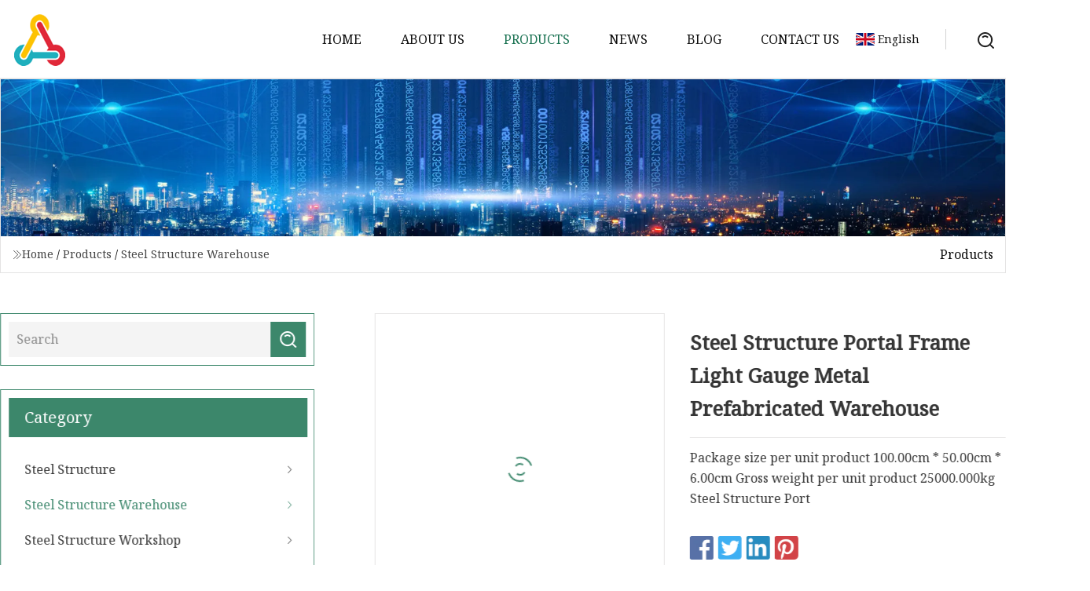

--- FILE ---
content_type: text/html; charset=utf-8
request_url: https://www.morgans-flawlessfinish.com/products/asteel-structure-portal-frame-light-gauge-metal-prefabricated-warehouse.htm
body_size: 7475
content:
<!doctype html>
<html lang="en">
<head>
<meta charset="utf-8" />
<title>Steel Structure Portal Frame Light Gauge Metal Prefabricated Warehouse | Sichuan Steel Structure Co.,Ltd</title>
<meta name="description" content="Steel Structure Portal Frame Light Gauge Metal Prefabricated Warehouse" />
<meta name="keywords" content="Steel Structure Portal Frame Light Gauge Metal Prefabricated Warehouse" />
<meta name="viewport" content="width=device-width, initial-scale=1.0" />
<meta name="application-name" content="Sichuan Steel Structure Co.,Ltd" />
<meta name="twitter:card" content="summary" />
<meta name="twitter:title" content="Steel Structure Portal Frame Light Gauge Metal Prefabricated Warehouse | Sichuan Steel Structure Co.,Ltd" />
<meta name="twitter:description" content="Steel Structure Portal Frame Light Gauge Metal Prefabricated Warehouse" />
<meta name="twitter:image" content="https://www.morgans-flawlessfinish.com/uploads/s/6e0e84a6709544d7854927fa279a3b55.webp" />
<meta http-equiv="X-UA-Compatible" content="IE=edge" />
<meta property="og:site_name" content="Sichuan Steel Structure Co.,Ltd" />
<meta property="og:type" content="product" />
<meta property="og:title" content="Steel Structure Portal Frame Light Gauge Metal Prefabricated Warehouse | Sichuan Steel Structure Co.,Ltd" />
<meta property="og:description" content="Steel Structure Portal Frame Light Gauge Metal Prefabricated Warehouse" />
<meta property="og:url" content="https://www.morgans-flawlessfinish.com/products/asteel-structure-portal-frame-light-gauge-metal-prefabricated-warehouse.htm" />
<meta property="og:image" content="https://www.morgans-flawlessfinish.com/uploads/s/6e0e84a6709544d7854927fa279a3b55.webp" />
<link href="https://www.morgans-flawlessfinish.com/products/asteel-structure-portal-frame-light-gauge-metal-prefabricated-warehouse.htm" rel="canonical" />
<link href="https://www.morgans-flawlessfinish.com/uploadimg/icons1786476311.png" rel="shortcut icon" type="image/x-icon" />
<link href="https://fonts.googleapis.com" rel="preconnect" />
<link href="https://fonts.gstatic.com" rel="preconnect" crossorigin />
<link href="https://fonts.googleapis.com/css2?family=Noto+Serif&display=swap" rel="stylesheet" />
<link href="/themes/hestia/toast.css" rel="stylesheet" />
<link href="/themes/hestia/green/style.css" rel="stylesheet" />
<link href="/themes/hestia/green/page.css" rel="stylesheet" />
<link href="/themes/hestia/aos.css" rel="stylesheet" />
<script type="application/ld+json">[{"@context":"https://schema.org/","@type":"BreadcrumbList","itemListElement":[{"@type":"ListItem","name":"Home","position":1,"item":"https://www.morgans-flawlessfinish.com/"},{"@type":"ListItem","name":"Products","position":2,"item":"https://www.morgans-flawlessfinish.com/products.htm"},{"@type":"ListItem","name":"Steel Structure Warehouse","position":3,"item":"https://www.morgans-flawlessfinish.com/steel-structure-warehouse.htm"},{"@type":"ListItem","name":"Steel Structure Portal Frame Light Gauge Metal Prefabricated Warehouse","position":4,"item":"https://www.morgans-flawlessfinish.com/products/asteel-structure-portal-frame-light-gauge-metal-prefabricated-warehouse.htm"}]}]</script>
</head>
<body class="index">
<!-- header -->
<header>
  <div class="container">
    <a href="/" class="head-logo" title="Sichuan Steel Structure Co.,Ltd"><img src="/uploadimg/1786476311.png" width="70" height="70" alt="Sichuan Steel Structure Co.,Ltd"><span>Sichuan Steel Structure Co.,Ltd</span></a>
    <div class="menu-btn"><em></em><em></em><em></em></div>
    <div class="head-content">
      <nav class="nav"> 
        <ul>
          <li><a href="/">Home</a></li>
          <li><a href="/about-us.htm">About us</a></li>
          <li class="active"><a href="/products.htm">Products</a><em class="iconfont icon-xiangxia"></em>
            <ul class="submenu">
              <li><a href="/steel-structure.htm">Steel Structure</a></li>
              <li><a href="/steel-structure-warehouse.htm">Steel Structure Warehouse</a></li>
              <li><a href="/steel-structure-workshop.htm">Steel Structure Workshop</a></li>
              <li><a href="/steel-structure-building.htm">Steel Structure Building</a></li>
              <li><a href="/prefabricated-house.htm">Prefabricated House</a></li>
              <li><a href="/container-house.htm">Container House</a></li>
              <li><a href="/poultry-house.htm">Poultry House</a></li>
              <li><a href="/sandwich-panel.htm">Sandwich Panel</a></li>
              <li><a href="/steel-structure-chicken-house.htm">Steel Structure Chicken House</a></li>
              <li><a href="/steel-structure-material.htm">Steel Structure Material</a></li>
              <li><a href="/poultry-house.htm">Poultry House</a></li>
              <li><a href="/sandwich-panel.htm">Sandwich Panel</a></li>
              <li><a href="/shipping-container-house.htm">Shipping Container House</a></li>
              <li><a href="/modular-container-house.htm">Modular Container House</a></li>
              <li><a href="/prefabricated-home.htm">Prefabricated Home</a></li>
              <li><a href="/steel-structure-poultry-house.htm">Steel Structure Poultry House</a></li>
            </ul>
          </li>
          <li><a href="/news.htm">News</a></li>
          <li><a href="/blog.htm">Blog</a></li>
          <li><a href="/contact-us.htm">Contact us</a></li>
        </ul>
      </nav>
      <div class="head-search"><img src="/themes/hestia/images/search.png" width="21" height="21" alt="search"></div>
      <div class="search-input">
        <input type="text" name="" id="textsearch" placeholder="Keyword">
        <div class="search-btn" onclick="SearchProBtn()"><em class="iconfont icon-search"></em></div>
      </div>
    </div>
    <div class="languagelist">
      <div class="languagelist-title"><img src="/themes/hestia/images/language/en.png" alt="en"><span>English</span></div>
      <div class="languagelist-drop"><span class="languagelist-arrow"></span>
        <ul class="languagelist-wrap">
           <li class="languagelist-active"><a href="https://www.morgans-flawlessfinish.com/products/asteel-structure-portal-frame-light-gauge-metal-prefabricated-warehouse.htm"><img src="/themes/hestia/images/language/en.png" width="24" height="16" alt="English" title="en">English</a></li>
                                    <li>
                                    <a href="https://fr.morgans-flawlessfinish.com/products/asteel-structure-portal-frame-light-gauge-metal-prefabricated-warehouse.htm">
                                            <img src="/themes/hestia/images/language/fr.png" width="24" height="16" alt="Français" title="fr">
                                            Français
                                        </a>
                                    </li>
                                    <li>
                                    <a href="https://de.morgans-flawlessfinish.com/products/asteel-structure-portal-frame-light-gauge-metal-prefabricated-warehouse.htm">
                                            <img src="/themes/hestia/images/language/de.png" width="24" height="16" alt="Deutsch" title="de">
                                            Deutsch
                                        </a>
                                    </li>
                                    <li>
                                    <a href="https://es.morgans-flawlessfinish.com/products/asteel-structure-portal-frame-light-gauge-metal-prefabricated-warehouse.htm">
                                            <img src="/themes/hestia/images/language/es.png" width="24" height="16" alt="Español" title="es">
                                            Español
                                        </a>
                                    </li>
                                    <li>
                                        <a href="https://it.morgans-flawlessfinish.com/products/asteel-structure-portal-frame-light-gauge-metal-prefabricated-warehouse.htm">
                                            <img src="/themes/hestia/images/language/it.png" width="24" height="16" alt="Italiano" title="it">
                                            Italiano
                                        </a>
                                    </li>
                                    <li>
                                    <a href="https://pt.morgans-flawlessfinish.com/products/asteel-structure-portal-frame-light-gauge-metal-prefabricated-warehouse.htm">
                                            <img src="/themes/hestia/images/language/pt.png" width="24" height="16" alt="Português" title="pt">
                                            Português
                                        </a>
                                    </li>
                                    <li>
                                    <a href="https://ja.morgans-flawlessfinish.com/products/asteel-structure-portal-frame-light-gauge-metal-prefabricated-warehouse.htm"><img src="/themes/hestia/images/language/ja.png" width="24" height="16" alt="日本語" title="ja"> 日本語</a>
                                    </li>
                                    <li>
                                    <a href="https://ko.morgans-flawlessfinish.com/products/asteel-structure-portal-frame-light-gauge-metal-prefabricated-warehouse.htm"><img src="/themes/hestia/images/language/ko.png" width="24" height="16" alt="한국어" title="ko"> 한국어</a>
                                    </li>
                                    <li>
                                    <a href="https://ru.morgans-flawlessfinish.com/products/asteel-structure-portal-frame-light-gauge-metal-prefabricated-warehouse.htm"><img src="/themes/hestia/images/language/ru.png" width="24" height="16" alt="Русский" title="ru"> Русский</a>
                                    </li>
        </ul>
      </div>
    </div>
  </div>
</header>
<!-- header -->
<!-- main -->
<main>
  <section class="products-banner">
    <div class="products-banner-content"><img src="/themes/hestia/images/inner-banner.webp" class="products-banner-img" alt="banner">
      <div class="container products-banner-crumbs">
        <div><em class="iconfont icon-jiantou1"></em><a href="/" class="products-banner-crumbs-title">Home</a> / <a href="/products.htm" class="products-banner-crumbs-title">Products</a> / <a href="/steel-structure-warehouse.htm" class="products-banner-crumbs-title">Steel Structure Warehouse</a></div>
        <div class="products-banner-crumbs-right"><span>Products</span></div>
      </div>
    </div>
  </section>
  <section class="product-details">
    <div class="container product-details-content">
      <div class="product-list-left" data-aos="fade-right" data-aos-duration="900">
        <div class="product-left-top">
          <input type="text" name="" id="textsearch" placeholder="Search">
          <div class="product-left-top-search" onclick="SearchProBtn()"><img src="/themes/hestia/images/page-search.webp" alt="pageSearch"></div>
        </div>
        <div class="product-left-center">
          <div>Category</div>
          <ul>
              <li><a href="/steel-structure.htm">Steel Structure<em class="iconfont icon-jinrujiantou"></em></a></li>
              <li class="list-active"><a href="/steel-structure-warehouse.htm">Steel Structure Warehouse<em class="iconfont icon-jinrujiantou"></em></a></li>
              <li><a href="/steel-structure-workshop.htm">Steel Structure Workshop<em class="iconfont icon-jinrujiantou"></em></a></li>
              <li><a href="/steel-structure-building.htm">Steel Structure Building<em class="iconfont icon-jinrujiantou"></em></a></li>
              <li><a href="/prefabricated-house.htm">Prefabricated House<em class="iconfont icon-jinrujiantou"></em></a></li>
              <li><a href="/container-house.htm">Container House<em class="iconfont icon-jinrujiantou"></em></a></li>
              <li><a href="/poultry-house.htm">Poultry House<em class="iconfont icon-jinrujiantou"></em></a></li>
              <li><a href="/sandwich-panel.htm">Sandwich Panel<em class="iconfont icon-jinrujiantou"></em></a></li>
              <li><a href="/steel-structure-chicken-house.htm">Steel Structure Chicken House<em class="iconfont icon-jinrujiantou"></em></a></li>
              <li><a href="/steel-structure-material.htm">Steel Structure Material<em class="iconfont icon-jinrujiantou"></em></a></li>
              <li><a href="/poultry-house.htm">Poultry House<em class="iconfont icon-jinrujiantou"></em></a></li>
              <li><a href="/sandwich-panel.htm">Sandwich Panel<em class="iconfont icon-jinrujiantou"></em></a></li>
              <li><a href="/shipping-container-house.htm">Shipping Container House<em class="iconfont icon-jinrujiantou"></em></a></li>
              <li><a href="/modular-container-house.htm">Modular Container House<em class="iconfont icon-jinrujiantou"></em></a></li>
              <li><a href="/prefabricated-home.htm">Prefabricated Home<em class="iconfont icon-jinrujiantou"></em></a></li>
              <li><a href="/steel-structure-poultry-house.htm">Steel Structure Poultry House<em class="iconfont icon-jinrujiantou"></em></a></li>
          </ul>
        </div>
        <div class="product-left-bottom">
          <div>Recommended products</div>
          <ul>
            <li><a href="/products/apre-engineering-building-metal-building-kit-prices-prefab-steel-warehouse.htm" class="lazy-wrap"><img data-src="/uploads/s/b7b2c0aa98794922b28e427c80d087cd.webp" class="lazy" alt="Pre Engineering Building Metal Building Kit Prices Prefab Steel Warehouse">
              <div class="lazy-load">
                <div></div>
                <div></div>
              </div>
            </a></li>
            <li><a href="/products/tsfactory-cheap-price-container-house-flat-pack-modular-prefab-container-house.htm" class="lazy-wrap"><img data-src="/uploads/s/1901fc4698204b3ba873601581714f5a.webp" class="lazy" alt="Factory Cheap Price Container House Flat Pack Modular Prefab Container House">
              <div class="lazy-load">
                <div></div>
                <div></div>
              </div>
            </a></li>
            <li><a href="/products/abest-price-prefabricated-steel-structure-poultry-livestock-house.htm" class="lazy-wrap"><img data-src="/uploads/s/67b2a162ec974ece9588bf504e63e102.webp" class="lazy" alt="Best Price Prefabricated Steel Structure Poultry Livestock House">
              <div class="lazy-load">
                <div></div>
                <div></div>
              </div>
            </a></li>
            <li><a href="/products/achina-luxury-living-prefab-portable-caravan-wooden-mobile-module-camp-steel-flat-pack-building-modular-tiny-prefabricated-office-home-shiing-container-house.htm" class="lazy-wrap"><img data-src="/uploads/s/aebc5c27a4124a9e9fdfc3a906446a35.webp" class="lazy" alt="China Luxury Living Prefab Portable Caravan Wooden Mobile Module Camp Steel Flat Pack Building Modular Tiny Prefabricated Office Home Shipping Container House">
              <div class="lazy-load">
                <div></div>
                <div></div>
              </div>
            </a></li>
            <li><a href="/products/afold-out-expanding-tiny-house-mobile-modular-shiing-double-bedroom-holiday-house-container-prefabricated-prefab-resort-portable-home-farm-house.htm" class="lazy-wrap"><img data-src="/uploads/s/20b069acdb964d67bc5c0445fd669b78.webp" class="lazy" alt="Fold out Expanding Tiny House Mobile Modular Shipping Double Bedroom Holiday House Container Prefabricated Prefab Resort Portable Home Farm House">
              <div class="lazy-load">
                <div></div>
                <div></div>
              </div>
            </a></li>
            <li><a href="/products/tschina-wholesale-multifunction-luxury-americanaustralia-standrand-modern-mobile-home-modularcontainersteel-structure-buildingprefabricated-houseprefab-house.htm" class="lazy-wrap"><img data-src="/uploads/s/f452b549e8ae4cb6805c6e3f9a8ade23.webp" class="lazy" alt="China Wholesale Multifunction Luxury American/Australia Standrand Modern Mobile Home Modular/Container/Steel Structure Building/Prefabricated House/Prefab House">
              <div class="lazy-load">
                <div></div>
                <div></div>
              </div>
            </a></li>
          </ul>
        </div>
      </div>
      <div class="product-details-right" data-aos="fade-left" data-aos-duration="900">
        <div class="details-right-top">
          <div class="details-r-top-left lazy-wrap"><img data-src="/uploads/s/6e0e84a6709544d7854927fa279a3b55.webp" class="lazy" alt="Steel Structure Portal Frame Light Gauge Metal Prefabricated Warehouse">
            <div class="lazy-load">
              <div></div>
              <div></div>
            </div>
          </div>
          <div class="details-r-top-right">
            <h1 class="pro-title">Steel Structure Portal Frame Light Gauge Metal Prefabricated Warehouse</h1>
            <div class="pro-theme">Package size per unit product 100.00cm * 50.00cm * 6.00cm Gross weight per unit product 25000.000kg Steel Structure Port</div>
            <div class="sharewrap"></div>
            <div class="pro-btn-list"><a href="#sendinquiry" class="inquiry-btn">Send inquiry</a></div>
          </div>
        </div>
        <div class="details-right-center"><h5>Basic Info</h5>                                        <table border="1" cellpadding="0" cellspacing="0" class="table">                                            <tbody><tr>                            <td>Model NO.</td>                            <td>KXD-SBT007</td>                        </tr>                                            <tr>                            <td>Usage</td>                            <td>Warehouse, Villa, Dormitories, Temporary Offices, Workshop</td>                        </tr>                                            <tr>                            <td>Certification</td>                            <td>ISO, CE</td>                        </tr>                                            <tr>                            <td>Customized</td>                            <td>Customized</td>                        </tr>                                            <tr>                            <td>Size</td>                            <td>According to Customers′ Requirement</td>                        </tr>                                            <tr>                            <td>MOQ</td>                            <td>200m2</td>                        </tr>                                            <tr>                            <td>Main Structure</td>                            <td>Steel Structure -H Steel, Z or C Purlin</td>                        </tr>                                            <tr>                            <td>Roof &amp; Wall Material</td>                            <td>Corrugated Steel Sheet/Sandwich Panel</td>                        </tr>                                            <tr>                            <td>Connect Method</td>                            <td>Welding or Bolt</td>                        </tr>                                            <tr>                            <td>Steel</td>                            <td>High Strength Steel</td>                        </tr>                                            <tr>                            <td>Quality Control</td>                            <td>SGS, BV, ISO</td>                        </tr>                                            <tr>                            <td>Window</td>                            <td>Aluminium Alloy or PVC</td>                        </tr>                                            <tr>                            <td>Door</td>                            <td>Sliding Door or Rolll up</td>                        </tr>                                            <tr>                            <td>Service</td>                            <td>Turnkey Solution</td>                        </tr>                                            <tr>                            <td>Drawing Design</td>                            <td>Autocad, Pkpm, Mts, 3D3s, Tarch, Tekla Structures</td>                        </tr>                                            <tr>                            <td>Material Grade</td>                            <td>Q345b Steel</td>                        </tr>                                            <tr>                            <td>Purlin</td>                            <td>Galvanizd C Section Steel</td>                        </tr>                                            <tr>                            <td>Structure Type</td>                            <td>Light Portal Frame Structure</td>                        </tr>                                            <tr>                            <td>Design Standard</td>                            <td>GB or Chinese Stardard</td>                        </tr>                                            <tr>                            <td>Transport Package</td>                            <td>Seaworthy Package</td>                        </tr>                                            <tr>                            <td>Specification</td>                            <td>ISO, SGS, BV, CE</td>                        </tr>                                            <tr>                            <td>Trademark</td>                            <td>KXD</td>                        </tr>                                            <tr>                            <td>Origin</td>                            <td>Qingdao, China</td>                        </tr>                                            <tr>                            <td>HS Code</td>                            <td>9406900090</td>                        </tr>                                            <tr>                            <td>Production Capacity</td>                            <td>5000ton/Month</td>                        </tr>                                    </tbody></table>                                                            <h5>Packaging &amp; Delivery</h5>                                                                                    Package size per unit product                        100.00cm * 50.00cm * 6.00cm                                                                Gross weight per unit product                        25000.000kg                                                                                                        <h5>Product Description</h5>                                                                            Steel Structure Portal Frame Light Gauge Metal Prefabricated warehouse<p>Products Specification</p><table><tbody><tr><td colspan="2"><strong>  Items</strong></td><td><strong>  Specification</strong></td></tr><tr><td rowspan="2">  Main Steel Frame</td><td>  Column</td><td>  Q235, Q345 Welded H Section Steel</td></tr><tr><td>  Beam</td><td>  Q235, Q345 Welded H Section Steel</td></tr><tr><td rowspan="5">  Secondary Frame</td><td>  Purlin</td><td>  Q235 C and Z purlin</td></tr><tr><td>  Knee brace</td><td>  Q235 Angle Steel</td></tr><tr><td>  Tie Rod</td><td>  Q235 Circular Steel Pipe</td></tr><tr><td>  Brace</td><td>  Q235 Round Bar</td></tr><tr><td>  Vertical and Horizontal  Support</td><td>  Q235 Angle Steel, Round Bar or Steel Pipe</td></tr><tr><td rowspan="2">  Maintenance system</td><td>  Roof Panel</td><td>  EPS Sandwich Panel /  Glass Fiber Sandwich Panel /   Rock Wool Sandwich Panel / Pu Sandwich Panel /Steel     Sheet</td></tr><tr><td>  Wall Panel</td><td>  Sandwich Panel / Corrugated Steel Sheet</td></tr><tr><td rowspan="3">  Accessories</td><td>  Window</td><td>  Aluminiumn Alloy Window / PVC Window / Sandwich Panel Window</td></tr><tr><td>  Door</td><td>  Sliding Sandwich Panel Door / Rolling Metal Door / Personal Door</td></tr><tr><td>  Rainspout</td><td>  PVC</td></tr><tr><td colspan="2">  Live load on Roof</td><td>  In 120kg/Sqm (Color steel panel surrounded)</td></tr><tr><td colspan="2">  Wind Resistance Grade</td><td>  12 Grades</td></tr><tr><td colspan="2">  Earthquake-resistance</td><td>  8 Grades</td></tr><tr><td colspan="2">  Structure Usage</td><td>  Up to 50 years</td></tr><tr><td colspan="2">  Finishing Options</td><td>  Vast array of colors and textures available</td></tr><tr><td colspan="2">  Paint Options</td><td>  Alkyd paiting, two primary painting, two finish painting (gray paint, red paint, white paint, epoxy zinc etc.) Or Galvanize</td></tr></tbody></table><p><img src="/uploads/p/9e037b62e61646d7b48f05cc3d505308.webp" alt="Steel Structure Portal Frame Light Gauge Metal Prefabricated Warehouse"></p>KXD's installation team guid install prefab Steel structure palm oil workshop warehouse in DR Congo.<p><img src="/uploads/p/bfeb1289286b41f0ad1be52c5b452386.webp" alt="Steel Structure Portal Frame Light Gauge Metal Prefabricated Warehouse"></p><p><img src="/uploads/p/444b5aab99b24c0b9a3266e401a81953.webp" alt="Steel Structure Portal Frame Light Gauge Metal Prefabricated Warehouse"></p><br>KXD's integrated products line included pre-engineered steel structure building,steel warehouse,steel workshop , prefabricated house,container/modular house and poultry house whatever it is for industrial,commercial,agricultural or residential applicationsBig Metal Steel Structure Logistics Warehouse under construction:The client from Democratic Republic of the Congo and Sri Lanka visit our factory and order two warehouse this year.Sri Lanka clients come to visit to our factory to check the manufacturing capabilities of KXD. During the visit,the clients are satisfied with our welding quality for the steel structures and raised his professional options and requirements for the painting process And we had a detailed discussion on the projects we are going to execute in the following months and signed the contract. What's more, KXD and IBSF signed the sole distributor agreement which IBSF is about to become KXD's agent in Sri Lanka. KXD and IBSF will work together to undertake more and more projects in Sri Lanka.Steel structure building componet system:primary members H steel , secondary members, roof and wall sheeting (or sandwich panel)connected to each other and various other building components. These buildings can be provided with different structural and non-structural additions such as skylights, wall lights, turbo vents, ridge ventilators, louvers, roof monitors, doors &amp; windows, trusses, mezzanine floors, canopy, bridge crane if need, insulation etc., based on the customer's requirements. All the steel buildings are custom designed to be lighter in weight and high in strength. Thus steel building designs have become more flexible, durable and adaptable over the last four decades which has made steel one of the preferred materials for building construction.<p>Structural diagramSteel productes loading and unloading:The packing method for main steel frame use steel pallet, This method packing can better protect the steel frame, and alos the loading and unloading will be fast and convenient since it could be taken as a whole.(see attached photo). The best advantage can save the quantity of shipping contaier, so it will save the cost of  ocean freight, save unlading time and cost.<p>&nbsp;</p>Steel structure commercail building-Uruguay Audi Showroom Construction.Size:L85M*W40.8M*8.8MUruguay project is with the total area up to 3485sqm with the 50.42m span,eave height being 8.8. The steel amount is 254.2 ton and the feature of this building is curtain wall type.Mauritius steel structure logistic building projectMauritius logistic project is a building with 3-floor office areas to meet up the official and logistic demands at the same time. Based the customer's request, the steel structures are hot dip galvanized ones to deal with the anti-rust requirements. The wall is using the horizontal installed V780 wave-shape colorbond steel sheet which is in perfect aesthetic situation. The lean-to building in front of the facade is equipped with aluminium louver. This buildin will be a land-mark in the local place.Angola steel constuction Supermarket ProjectAngola shopping mall&amp;industrial park project is a steel building complex with 2 shopping malls and 2 factories. This project requires professional design and architectual capabilities, quality products and one-stop project management services. KXD has successfully fullfilled the duty to help our client to design, manufacture and erect the whole buildings.<b>Our company are professionally engaged in steel structure design,manutacture and installation various kinds of steel structural projects. Such as steel workshop, warehouse, commercial building , prefab house, toilet,container module house, chicken house etc. Pls send to me the details requirements or drawings of your project  then we can discuss accordingly.</b><br><br>Please contact me if your have any questions. Welcome send to me your enquiry as below blank</p></div>
        <div class="details-right-bottom">
          <div class="details-right-bottom-page">
            <a href="/products/aprefabricated-light-weight-industrial-structure-steel-building-hangar-workshop-warehouse.htm">Previous: Prefabricated Light Weight Industrial Structure Steel Building Hangar Workshop Warehouse</a>
            <a href="/products/acheap-steel-building-material-prefabricated-steel-structure-workshop-hangar-warehouse.htm">Next: Cheap Steel Building Material Prefabricated Steel Structure Workshop Hangar Warehouse</a>
          </div>
          <div class="product-describe" id="sendinquiry">Send inquiry</div>
          <div class="details-right-bottom-inqurey">
          <input type="hidden" name="domain" id="in-domain" value="morgans-flawlessfinish.com">
            <div class="details-b-inquiry-input">
              <input type="text" name="" id="in-name" placeholder="Your Name:">
              <input type="text" name="" id="in-email" placeholder="Your Email:">
            </div>
            <div class="details-b-inquiry-text">
              <textarea name="" id="in-content" placeholder="Content*:"></textarea>
            </div>
          </div>
          <div class="product-describe-sub" onclick="SendInquiry()">Send</div>
        </div>
      </div>
    </div>
  </section>
</main>

<!-- main -->
<!-- footer -->
<footer class="footer">
  <div class="container footer-top">
    <div class="footer-content footer-left" data-aos="fade-up" data-aos-duration="900">
      <p class="footer-item-title">Quick navigation</p>
      <span class="wrie"></span>
      <ul>
        <li><a href="/"><em class="iconfont icon-jinrujiantou"></em>Home</a></li>
        <li><a href="/about-us.htm"><em class="iconfont icon-jinrujiantou"></em>About us</a></li>
        <li><a href="/products.htm"><em class="iconfont icon-jinrujiantou"></em>Products</a></li>
        <li><a href="/news.htm"><em class="iconfont icon-jinrujiantou"></em>News</a></li>
        <li><a href="/blog.htm"><em class="iconfont icon-jinrujiantou"></em>Blog</a></li>
        <li><a href="/contact-us.htm"><em class="iconfont icon-jinrujiantou"></em>Contact us</a></li>
        <li><a href="/sitemap.xml"><em class="iconfont icon-jinrujiantou"></em>Sitemap</a></li>
      </ul>
    </div>
    <div class="footer-content footer-center" data-aos="fade-up" data-aos-duration="1000">
      <p class="footer-item-title">Product</p>
      <span class="wrie"></span>
      <div class="footer-center-content">
        <ul class="footer-center-content-left">
          <li><a href="/steel-structure.htm"><em class="iconfont icon-jinrujiantou"></em>Steel Structure</a></li>
          <li><a href="/steel-structure-warehouse.htm"><em class="iconfont icon-jinrujiantou"></em>Steel Structure Warehouse</a></li>
          <li><a href="/steel-structure-workshop.htm"><em class="iconfont icon-jinrujiantou"></em>Steel Structure Workshop</a></li>
          <li><a href="/steel-structure-building.htm"><em class="iconfont icon-jinrujiantou"></em>Steel Structure Building</a></li>
          <li><a href="/prefabricated-house.htm"><em class="iconfont icon-jinrujiantou"></em>Prefabricated House</a></li>
          <li><a href="/container-house.htm"><em class="iconfont icon-jinrujiantou"></em>Container House</a></li>
          <li><a href="/poultry-house.htm"><em class="iconfont icon-jinrujiantou"></em>Poultry House</a></li>
          <li><a href="/sandwich-panel.htm"><em class="iconfont icon-jinrujiantou"></em>Sandwich Panel</a></li>
          <li><a href="/steel-structure-chicken-house.htm"><em class="iconfont icon-jinrujiantou"></em>Steel Structure Chicken House</a></li>
          <li><a href="/steel-structure-material.htm"><em class="iconfont icon-jinrujiantou"></em>Steel Structure Material</a></li>
        </ul>
      </div>
    </div>
    <div class="footer-content footer-right" data-aos="fade-up" data-aos-duration="1100">
      <p class="footer-item-title">Partner company</p>
      <span class="wrie"></span>
      <ul>
<li><a href="https://www.wxhotpressline.com/hot-press-machine/" target="_blank">wholesale Hot Press Machine</a></li><li><a href="https://www.consurelaser.com/laser-welding-machine/" target="_blank">cnclaserweldingmachinefactoryFactory</a></li><li><a href="https://www.cncaptain.com/communicator/emerson-communicator/" target="_blank">Emerson Communicator price</a></li><li><a href="https://www.slitterchina.com/" target="_blank">Waste Edge Coiling Machine</a></li><li><a href="https://www.hygetehardware.com/" target="_blank">Bolts</a></li><li><a href="https://www.superlans.com/hydraulic-press/frame-type-high-speed-servo-hydraulic-press.html" target="_blank">Frame Type High-Speed Servo Hydraulic Press Price</a></li><li><a href="https://www.sine-link.com/eeg-electrode/ear-clips-cable/reusable-bipolar-ear-clip.html" target="_blank">reusable bipolar ear clip manufacturers</a></li><li><a href="https://www.zyxgogogo.com/pancake-batter-dispenser/batter-dispenser-4-cups.html" target="_blank">Cupcake Pancake Cookies Cream Dispenser made in China</a></li>      </ul>
    </div>
  </div>
  <div class="container footer-bottom">
    <ul>
      <li><a href="/products.htm" rel="nofollow" title="facebook"><em class="iconfont icon-facebook"></em></a></li>
      <li><a href="/products.htm" rel="nofollow" title="twitter"><em class="iconfont icon-twitter-fill"></em></a></li>
      <li><a href="/products.htm" rel="nofollow" title="pinterest"><em class="iconfont icon-pinterestpinterest30"></em></a></li>
      <li><a href="/products.htm" rel="nofollow" title="linkedin"><em class="iconfont icon-linkedin"></em></a></li>
      <li><a href="/products.htm" rel="nofollow" title="TikTok"><em class="iconfont icon-icon_TikTok"></em></a></li>
      <li><a href="/products.htm" rel="nofollow" title="youtube"><em class="iconfont icon-youtube"></em></a></li>
    </ul>
    <p>Copyright &copy; morgans-flawlessfinish.com, all rights reserved.&nbsp;&nbsp;<a href="/privacy-policy.htm">Privacy Policy</a></p>
    <p>E-mail: <a href="mail:zara@morgans-flawlessfinish.com" target="_blank"><span class="__cf_email__" data-cfemail="b0cad1c2d1f0dddfc2d7d1dec39dd6dcd1c7dcd5c3c3d6d9ded9c3d89ed3dfdd">[email&#160;protected]</span></a></p>
  </div>
  <div class="gotop"><span>TOP</span></div>
</footer>
<!-- footer -->
 
<!-- script --> 
<script data-cfasync="false" src="/cdn-cgi/scripts/5c5dd728/cloudflare-static/email-decode.min.js"></script><script src="/themes/hestia/js/axios.min.js"></script>
<script src="/themes/hestia/js/jq.3.6.1.js"></script>
<script src="/themes/hestia/js/aos.js"></script>
<script src="/themes/hestia/js/share.js"></script>
<script src="/themes/hestia/js/lazyload.js"></script>
<script src="/themes/hestia/js/totast.js"></script>
<script src="/themes/hestia/js/sub.js"></script>
<script src="/themes/hestia/js/head.js"></script>
<script type="text/javascript" src="//info.53hu.net/traffic.js?id=08a984h6ak"></script>
<script defer src="https://static.cloudflareinsights.com/beacon.min.js/vcd15cbe7772f49c399c6a5babf22c1241717689176015" integrity="sha512-ZpsOmlRQV6y907TI0dKBHq9Md29nnaEIPlkf84rnaERnq6zvWvPUqr2ft8M1aS28oN72PdrCzSjY4U6VaAw1EQ==" data-cf-beacon='{"version":"2024.11.0","token":"bf98afbd62c74b5cb33a905b94d8a62c","r":1,"server_timing":{"name":{"cfCacheStatus":true,"cfEdge":true,"cfExtPri":true,"cfL4":true,"cfOrigin":true,"cfSpeedBrain":true},"location_startswith":null}}' crossorigin="anonymous"></script>
</body>
</html>


--- FILE ---
content_type: application/javascript
request_url: https://www.morgans-flawlessfinish.com/jk23cp0w7g0qw968a52o?c=x7q88m5u
body_size: -193
content:
var id = "f06577b5b8577318e72564862fdc8dd6";
        
